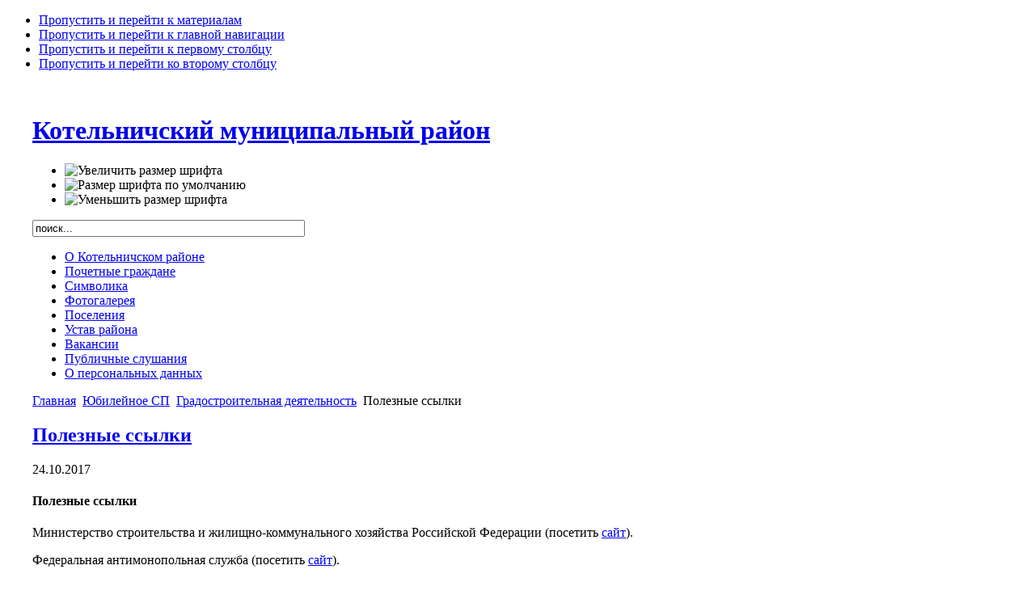

--- FILE ---
content_type: text/html; charset=utf-8
request_url: https://kotelnich-msu.ru/index.php?option=com_content&view=article&id=10729:2017-10-24-14-10-17&catid=718:2017-10-27-11-21-44&Itemid=81
body_size: 37264
content:

<!DOCTYPE html PUBLIC "-//W3C//DTD XHTML 1.0 Transitional//EN" "http://www.w3.org/TR/xhtml1/DTD/xhtml1-transitional.dtd">

<html xmlns="http://www.w3.org/1999/xhtml" xml:lang="ru-ru" lang="ru-ru">

<head>
  <meta http-equiv="content-type" content="text/html; charset=utf-8" />
  <meta name="robots" content="index, follow" />
  <meta name="keywords" content="Котельничский район" />
  <meta name="description" content="Котельничский район" />
  <meta name="generator" content="Joomla! 1.5 - Open Source Content Management" />
  <title>Полезные ссылки</title>
  <link rel="stylesheet" href="http://www.kotelnich-msu.ru/plugins/content/attachments.css" type="text/css" />
  <script type="text/javascript" src="/media/system/js/mootools.js"></script>
  <script type="text/javascript" src="/media/system/js/caption.js"></script>
  <script type="text/javascript" src="http://ajax.googleapis.com/ajax/libs/jquery/1.8/jquery.js"></script>
  <script type="text/javascript" src="/plugins/system/jqueryeasy/jquerynoconflict.js"></script>


<link rel="stylesheet" href="http://www.kotelnich-msu.ru/templates/system/css/system.css" type="text/css" />
<link rel="stylesheet" href="http://www.kotelnich-msu.ru/templates/system/css/general.css" type="text/css" />
<link rel="stylesheet" href="http://www.kotelnich-msu.ru/templates/ja_purity/css/template.css" type="text/css" />

<script language="javascript" type="text/javascript" src="http://www.kotelnich-msu.ru/templates/ja_purity/js/ja.script.js"></script>

<script language="javascript" type="text/javascript">
var rightCollapseDefault='show';
var excludeModules='38';
</script>
<script language="javascript" type="text/javascript" src="http://www.kotelnich-msu.ru/templates/ja_purity/js/ja.rightcol.js"></script>

<link rel="stylesheet" href="http://www.kotelnich-msu.ru/templates/ja_purity/css/menu.css" type="text/css" />

<link rel="stylesheet" href="http://www.kotelnich-msu.ru/templates/ja_purity/css/ja-sosdmenu.css" type="text/css" />
<script language="javascript" type="text/javascript" src="http://www.kotelnich-msu.ru/templates/ja_purity/js/ja.cssmenu.js"></script>

<link rel="stylesheet" href="http://www.kotelnich-msu.ru/templates/ja_purity/styles/header/green/style.css" type="text/css" />
<link rel="stylesheet" href="http://www.kotelnich-msu.ru/templates/ja_purity/styles/background/purewhite/style.css" type="text/css" />
<link rel="stylesheet" href="http://www.kotelnich-msu.ru/templates/ja_purity/styles/elements/blue/style.css" type="text/css" />

<!--[if IE 7.0]>
<style type="text/css">
.clearfix {display: inline-block;}
</style>
<![endif]-->

<style type="text/css">
#ja-header,#ja-mainnav,#ja-container,#ja-botsl,#ja-footer {width: 1200px;margin: 0 auto;}
#ja-wrapper {min-width: 1201px;}
</style>
</head>

<body id="bd" class="fs3 Moz" >
<a name="Top" id="Top"></a>
<ul class="accessibility">
	<li><a href="#ja-content" title="Пропустить и перейти к материалам">Пропустить и перейти к материалам</a></li>
	<li><a href="#ja-mainnav" title="Пропустить и перейти к главной навигации">Пропустить и перейти к главной навигации</a></li>
	<li><a href="#ja-col1" title="Пропустить и перейти к первому столбцу">Пропустить и перейти к первому столбцу</a></li>
	<li><a href="#ja-col2" title="Пропустить и перейти ко второму столбцу">Пропустить и перейти ко второму столбцу</a></li>
</ul>

<div id="ja-wrapper">

<!-- BEGIN: HEADER -->
<div id="ja-headerwrap">
	<div id="ja-header" class="clearfix" style="background: url(http://www.kotelnich-msu.ru/templates/ja_purity/images/header/header2.jpg) no-repeat top right;">

	<div class="ja-headermask">&nbsp;</div>

			<h1 class="logo">
			<a href="/index.php" title="Котельничский муниципальный район"><span>Котельничский муниципальный район</span></a>
		</h1>
	
			<ul class="ja-usertools-font">
	      <li><img style="cursor: pointer;" title="Увеличить размер шрифта" src="http://www.kotelnich-msu.ru/templates/ja_purity/images/user-increase.png" alt="Увеличить размер шрифта" id="ja-tool-increase" onclick="switchFontSize('ja_purity_ja_font','inc'); return false;" /></li>
		  <li><img style="cursor: pointer;" title="Размер шрифта по умолчанию" src="http://www.kotelnich-msu.ru/templates/ja_purity/images/user-reset.png" alt="Размер шрифта по умолчанию" id="ja-tool-reset" onclick="switchFontSize('ja_purity_ja_font',3); return false;" /></li>
		  <li><img style="cursor: pointer;" title="Уменьшить размер шрифта" src="http://www.kotelnich-msu.ru/templates/ja_purity/images/user-decrease.png" alt="Уменьшить размер шрифта" id="ja-tool-decrease" onclick="switchFontSize('ja_purity_ja_font','dec'); return false;" /></li>
		</ul>
		<script type="text/javascript">var CurrentFontSize=parseInt('3');</script>
		
			<div id="ja-search">
			<form action="index.php" method="post">
	<div class="search">
		<input name="searchword" id="mod_search_searchword" maxlength="40" alt="Поиск" class="inputbox" type="text" size="40" value="поиск..."  onblur="if(this.value=='') this.value='поиск...';" onfocus="if(this.value=='поиск...') this.value='';" />	</div>
	<input type="hidden" name="task"   value="search" />
	<input type="hidden" name="option" value="com_search" />
	<input type="hidden" name="Itemid" value="81" />
</form>
		</div>
	
	</div>
</div>
<!-- END: HEADER -->

<!-- BEGIN: MAIN NAVIGATION -->
<div id="ja-mainnavwrap">
	<div id="ja-mainnav" class="clearfix">
	<ul id="mainlevel-nav"><li><a href="/index.php?option=com_content&amp;view=category&amp;id=2&amp;Itemid=3" class="mainlevel-nav" >О Котельничском районе</a></li><li><a href="/index.php?option=com_content&amp;view=article&amp;id=40&amp;Itemid=4" class="mainlevel-nav" >Почетные граждане</a></li><li><a href="/index.php?option=com_content&amp;view=category&amp;layout=blog&amp;id=26&amp;Itemid=24" class="mainlevel-nav" >Символика</a></li><li><a href="/index.php?option=com_phocagallery&amp;view=categories&amp;Itemid=39" class="mainlevel-nav" >Фотогалерея</a></li><li><a href="/index.php?option=com_content&amp;view=article&amp;id=86&amp;Itemid=197" class="mainlevel-nav" >Поселения</a></li><li><a href="/index.php?option=com_content&amp;view=category&amp;layout=blog&amp;id=751&amp;Itemid=277" class="mainlevel-nav" >Устав района</a></li><li><a href="/index.php?option=com_content&amp;view=category&amp;id=211&amp;Itemid=408" class="mainlevel-nav" >Вакансии</a></li><li><a href="/index.php?option=com_content&amp;view=category&amp;id=1071&amp;Itemid=443" class="mainlevel-nav" >Публичные слушания</a></li><li><a href="/index.php?option=com_content&amp;view=category&amp;id=1196&amp;Itemid=483" class="mainlevel-nav" >О персональных данных</a></li></ul>
	</div>
</div>
<!-- END: MAIN NAVIGATION -->

<div id="ja-containerwrap">
<div id="ja-containerwrap2">
	<div id="ja-container">
	<div id="ja-container2" class="clearfix">

		<div id="ja-mainbody" class="clearfix">

		<!-- BEGIN: CONTENT -->
		<div id="ja-contentwrap">
		<div id="ja-content">

			

						<div id="ja-pathway">
				<span class="breadcrumbs pathway">
<a href="http://www.kotelnich-msu.ru/" class="pathway">Главная</a> <img src="/templates/ja_purity/images/arrow.png" alt=""  /> <a href="/index.php?option=com_content&amp;view=section&amp;id=45&amp;Itemid=81" class="pathway">Юбилейное СП</a> <img src="/templates/ja_purity/images/arrow.png" alt=""  /> <a href="/index.php?view=category&amp;id=718%3A2017-10-27-11-21-44&amp;option=com_content&amp;Itemid=81" class="pathway">Градостроительная деятельность</a> <img src="/templates/ja_purity/images/arrow.png" alt=""  /> Полезные ссылки</span>

			</div>
			
			
<h2 class="contentheading">
		<a href="/index.php?option=com_content&amp;view=article&amp;id=10729:2017-10-24-14-10-17&amp;catid=718:2017-10-27-11-21-44&amp;Itemid=81" class="contentpagetitle">
		Полезные ссылки	</a>
	</h2>


<div class="article-tools">
	<div class="article-meta">
			<span class="createdate">
			24.10.2017		</span>
	
	
		</div>

	
	</div>


<div class="article-content">
<h4>Полезные ссылки</h4>
<p>Министерство строительства и жилищно-коммунального хозяйства Российской Федерации (посетить <a href="http://minstroyrf.ru">сайт</a>).</p>
<p>Федеральная антимонопольная служба (посетить <a href="http://fas.gov.ru">сайт</a>).</p>
<p>Министерство строительства и жилищно-коммунального хозяйства Кировской области (посетить <a href="http://build.kirovreg.ru/">сайт</a>).</p>
<p>Министерство государственного имущества Кировской области (посетить <a href="http://dgs.kirovreg.ru">сайт</a>).</p>
<p>ФАУ "Главгосэкспертиза России" (посетить <a href="http://gge.ru/">сайт</a>).</p>
<p>КОГАУ "Управление государственной экспертизы и ценообразования в строительстве" (посетить <a href="http://expertiza.kirov.ru/">сайт</a>).</p>
<p>Ассоциация «Национальное объединение строителей» (НОСТРОЙ) (посетить <a href="http://nostroy.ru">сайт</a>).</p>
<p>Ассоциации саморегулируемых организаций общероссийской негосударственной некоммерческой организации – общероссийского межотраслевого объединения работодателей «Национальное объединение саморегулируемых организаций, основанных на членстве лиц, выполняющих инженерные изыскания, и саморегулируемых организаций, основанных на членстве лиц, осуществляющих подготовку проектной документации» (НОПРИЗ) (посетить <a href="http://nopriz.ru">сайт</a>).</p>
<p>Прокуратура Кировской области (посетить <a href="http://www.prokuratura-kirov.ru">сайт</a>).</p>
<p>Прокуратура Котельничского района Кировской области (посетить <a href="http://www.prokuratura-kirov.ru/struct/pr/?reg=12">сайт</a>).</p></div>


<span class="article_separator">&nbsp;</span>


			
		</div>
		</div>
		<!-- END: CONTENT -->

				<!-- BEGIN: LEFT COLUMN -->
		<div id="ja-col1">
					<div class="moduletable_menu">
					<ul class="menu"><li class="item480"><a href="/index.php?option=com_content&amp;view=category&amp;id=1190&amp;Itemid=480"><span>Электронная Книга Памяти</span></a></li><li class="item1"><a href="http://www.kotelnich-msu.ru/"><span>Новости</span></a></li><li class="parent item243"><a href="/index.php?option=com_content&amp;view=article&amp;id=8324&amp;Itemid=243"><span>Глава района</span></a></li><li class="parent item6"><a href="/index.php?option=com_content&amp;view=category&amp;id=10&amp;Itemid=6"><span>Администрация района</span></a></li><li class="parent item22"><a href="/index.php?option=com_content&amp;view=category&amp;id=11&amp;Itemid=22"><span>Районная Дума</span></a></li><li class="parent item20"><a href="/index.php?option=com_content&amp;view=section&amp;id=14&amp;Itemid=20"><span>Документы</span></a></li><li class="parent item180"><a href="/index.php?option=com_content&amp;view=category&amp;id=366&amp;Itemid=180"><span>Финансы</span></a></li><li class="parent item126"><a href="/index.php?option=com_content&amp;view=section&amp;id=66&amp;Itemid=126"><span>Экономика</span></a></li><li class="parent item92"><a href="/index.php?option=com_content&amp;view=category&amp;id=104&amp;Itemid=92"><span>Муниципальные программы</span></a></li><li class="parent item105"><a href="/index.php?option=com_content&amp;view=category&amp;id=313&amp;Itemid=105"><span>Контрольно-cчетная комиссия</span></a></li><li class="parent item45"><a href="/index.php?option=com_content&amp;view=category&amp;layout=blog&amp;id=45&amp;Itemid=45"><span>Государственные и муниципальные услуги</span></a></li><li class="parent item37"><a href="/index.php?option=com_content&amp;view=category&amp;id=30&amp;Itemid=37"><span>Муниципальная служба</span></a></li><li class="parent item58"><a href="/index.php?option=com_content&amp;view=category&amp;id=55&amp;Itemid=58"><span>Межведомственные комиссии</span></a></li><li class="parent item38"><a href="/index.php?option=com_content&amp;view=category&amp;id=31&amp;Itemid=38"><span>Обращения граждан</span></a></li><li class="item91"><a href="/index.php?option=com_content&amp;view=category&amp;id=105&amp;Itemid=91"><span>Местные инициативы</span></a></li><li class="parent item246"><a href="/index.php?option=com_content&amp;view=category&amp;id=606&amp;Itemid=246"><span>Градостроительная деятельность</span></a></li><li class="parent item324"><a href="/index.php?option=com_content&amp;view=category&amp;id=873&amp;Itemid=324"><span>Противодействие коррупции</span></a></li><li class="item333"><a href="/index.php?option=com_content&amp;view=category&amp;id=892&amp;Itemid=333"><span>Народные дружины</span></a></li><li class="parent item346"><a href="/index.php?option=com_content&amp;view=section&amp;id=108&amp;Itemid=346"><span>Имущественная поддержка субъектов МСП</span></a></li><li class="item484"><a href="/index.php?option=com_content&amp;view=section&amp;id=114&amp;Itemid=484"><span>Социальная защита</span></a></li><li class="item486"><a href="/index.php?option=com_content&amp;view=category&amp;id=1201&amp;Itemid=486"><span>Служба хозяйственного обеспечения ОМСУ</span></a></li></ul>		</div>
			<div class="moduletable">
					<p><a href="https://www.kotelnich-msu.ru/index.php?option=com_content&amp;view=category&amp;id=1190&amp;Itemid=480"><img src="/images/bookpa.png" border="0" width="240" height="169" style="border: 0px;" /></a></p>		</div>
			<div class="moduletable">
					<ul id="mainlevel"><li><a href="https://kotelnich-msu.ru/index.php?option=com_aicontactsafe&amp;view=message&amp;layout=message&amp;pf=1&amp;Itemid=54" class="mainlevel" >Интернет-приемная</a></li></ul>		</div>
			<div class="moduletable">
					<p><a href="/index.php?option=com_content&amp;view=category&amp;id=107&amp;Itemid=93"><img src="/images/stories/edds.png" border="0" width="200" style="border: 0px none currentColor;" /></a></p>		</div>
			<div class="moduletable">
					<h3>Полезная информация</h3>
					<ul class="menu"><li class="parent item195"><a href="/index.php?option=com_content&amp;view=category&amp;id=59&amp;Itemid=195"><span>ТИК Котельничского района</span></a></li><li class="item104"><a href="/index.php?option=com_content&amp;view=category&amp;id=145&amp;Itemid=104"><span>Гостехнадзор</span></a></li><li class="parent item142"><a href="/index.php?option=com_content&amp;view=category&amp;id=231&amp;Itemid=142"><span>Котельничская межрайонная СББЖ</span></a></li><li class="item145"><a href="/index.php?option=com_content&amp;view=section&amp;id=70&amp;Itemid=145"><span>Охрана здоровья граждан</span></a></li><li class="parent item159"><a href="/index.php?option=com_content&amp;view=category&amp;id=285&amp;Itemid=159"><span>МЧС информирует</span></a></li><li class="parent item174"><a href="/index.php?option=com_content&amp;view=category&amp;id=182&amp;Itemid=174"><span>МО МВД России &quot;Котельничский&quot;</span></a></li><li class="item219"><a href="/index.php?option=com_content&amp;view=category&amp;id=481&amp;Itemid=219"><span>Прокуратура разъясняет</span></a></li><li class="item318"><a href="/index.php?option=com_content&amp;view=category&amp;id=854&amp;Itemid=318"><span>Информация, подлежащая предоставлению с использованием системы координат</span></a></li></ul>		</div>
			<div class="moduletable">
					<h3>Оцените качество услуг учреждений культуры</h3>
					<p><a href="https://docs.google.com/forms/d/1N6J7qPfhD8bYinJnxrvkvRlpcdYHLcc1ry9zULgKpXc/viewform"><img src="/images/stories/ocenka_kachestva.gif" border="0" width="200" style="border: 0px none currentColor;" /></a></p>		</div>
			<div class="moduletable">
					<h3> Твердые коммунальные отходы </h3>
					<p><a href="/index.php?option=com_content&amp;view=category&amp;id=837&amp;Itemid=313" style="font-size: 12.16px;"><img src="/images/stories/tko/tko.jpg" border="0" alt="ТКО" title="ТКО" width="450" height="132" /></a></p>
<script type="text/javascript">// <![CDATA[
       (function(d, t, p) {
           var j = d.createElement(t); j.async = true; j.type = "text/javascript";
           j.src = ("https:" == p ? "https:" : "http:") + "//stat.sputnik.ru/cnt.js";
           var s = d.getElementsByTagName(t)[0]; s.parentNode.insertBefore(j, s);
       })(document, "script", document.location.protocol);
// ]]></script>		</div>
			<div class="moduletable">
					<h3>Противодействие коронавирусу</h3>
					<p><a href="/index.php?option=com_content&amp;view=category&amp;id=907&amp;Itemid=336"><img src="/images/banners/covid19.jpg" border="0" alt="Противодействие коронавирусу" width="240" /></a></p>		</div>
			<div class="moduletable">
					<h3>Россети Центр и Приволжье:</h3>
					<div class="advs bannergroup">

<div class="banneritem"><a href="/index.php?option=com_banners&amp;task=click&amp;bid=7" target="_blank"><img src="http://www.kotelnich-msu.ru/images/banners/rosseti.jpg" alt="Баннер" /></a>	</div>

</div>
		</div>
			<div class="moduletable">
					<h3>Государственная платформа поддержки предпринимателей</h3>
					<div class="advs bannergroup">

<div class="banneritem"><a href="/index.php?option=com_banners&amp;task=click&amp;bid=10" target="_blank"><img src="http://www.kotelnich-msu.ru/images/banners/msp.jpg" alt="Баннер" /></a>	</div>

</div>
		</div>
			<div class="moduletable">
					 
<iframe id="widgetPosId" src="https://pos.gosuslugi.ru/og/widgets/view?type=[10,30,80]&amp;fontFamily=Arial&amp;maxPage=5&amp;maxElement=5&amp;updateFrequency=2000&amp;widgetTheme=0&amp;widgetFrameStyle=vertical&amp;level=30&amp;municipality_id=33619000&amp;startTitleColor=000000&amp;startTextColor=666666&amp;startTextBtnColor=FFFFFF&amp;startBtnBgColor=0063B0&amp;widgetBorderColor=e3e8ee&amp;widgetBorderOldPageColor=e3e8ee&amp;logoColor=ffffff&amp;phoneHeaderColor=0B40B3&amp;fillSvgHeadColor=ffffff&amp;backgroundColor=ffffff&amp;typeBgColor=F2F8FC&amp;selectColor=2c8ecc&amp;hoverSelectColor=116ca6&amp;itemColor=354052&amp;hoverItemColor=2c8ecc&amp;backgroundItemColor=f9f9fa&amp;paginationColor=000000&amp;backgroundPaginationColor=2862AC&amp;hoverPaginationColor=2862AC&amp;deviderColor=e3e8ee&amp;itemFs=14&amp;logoFs=16&amp;selectFs=25&amp;startTextFs=18&amp;paginationFs=15&amp;startTitleFs=38&amp;startTextBtnFs=16&amp;widgetBorderFs=1&amp;orgActivity=" width="200" height="400" style="border:none"></iframe> 
		</div>
	
		</div><br />
		<!-- END: LEFT COLUMN -->
		
		</div>

				<!-- BEGIN: RIGHT COLUMN -->
		<div id="ja-col2">
					<div class="jamod module" id="Mod69">
			<div>
				<div>
					<div>
												<div class="jamod-content"><p><a href="/?template=accessibility/"><img src="/images/M_images/blind.png" border="0" width="200" style="border: 0px none currentColor;" /></a></p></div>
					</div>
				</div>
			</div>
		</div>
			<div class="jamod module" id="Mod37">
			<div>
				<div>
					<div>
																		<h3 class="show"><span>Важные ссылки</span></h3>
												<div class="jamod-content"><p style="text-align: center;"><a href="http://www.ako.kirov.ru/" target="_blank" title="Правительство Кировской области"><img src="/images/stories/217_60.jpg" border="0" /></a></p>
<p style="text-align: center;"><a href="http://www.zsko.ru/" target="_blank" title="Законодательное собрание Кировской области"><img src="/images/stories/banner_ozs.jpg" border="0" /></a></p>
<p style="text-align: center;"><a href="http://gosuslugi.ru" target="_blank" title="Единый портал госуслуг"><img src="/images/stories/gosuslugi.gif" border="0" width="190" height="70" /></a></p>
<p style="text-align: center;"><a href="https://www.oatos.ru/blog"><img src="/images/%203%20%20%20%20740.png" border="0" width="100" height="100" style="border: 0px;" /></a></p>
<p style="text-align: center;"><a href="http://www.kotelnich.info/" target="_blank" title="Сайт города Котельнича и Котельничского района"><img src="/images/stories/kotelnich.jpg" border="0" /></a></p>
<p style="text-align: center;"><a href="http://www.kotelnich-kv.ru/" target="_blank"><img src="/images/stories/banner-kv.jpg" border="0" width="190" style="border: 0px none currentColor;" /></a></p>
<p style="text-align: center;"><a href="http://www.kremlinrus.ru/" target="_blank" title="Международный информационный центр РЕГИОНЫ РОССИИ"><img src="/images/stories/reg_ros.jpg" border="0" /></a></p>
<p style="text-align: center;"><a href="http://моидокументы43.рф//" target="_blank" title="Мои документы"><img src="/images/stories/moi_dok.jpg" border="0" width="190" height="70" style="border: 0px none;" /></a></p>
<p style="text-align: center;"><a href="http://www.gto.ru//" target="_blank" title="Сайт ГТО"><img src="/images/banners/gto.jpg" border="0" width="190" height="70" style="border: 0px none;" /></a></p>
<p style="text-align: center;"><a href="https://kirovstat.gks.ru/"><img src="https://rk.cpprf.ru/upload/images/Otchetnost/otchetnost-v-FNS%2C-PFR%2C-FSS-i-ROSSTAT/GOSKOMSTAT-logo---kopiya.png" border="0" alt="Кировстат" title="Кировстат" width="190" height="63" style="border: 0px;" /></a></p>
<p style="text-align: center;"><a href="http://pfo.gov.ru/polpred/polpred/" style="font-size: 12.16px;"><img src="/images/ppp_ko.png" border="0" width="190" height="124" /></a></p>
<p style="text-align: center;"><a href="https://agro-coop.ru"><img src="/images/stories/03-05-2018/agrokoop.jpg" border="0" /></a></p>
<p style="text-align: center;"><a href="https://ruferma.ru"><img src="/images/stories/03-05-2018/ruferma.jpg" border="0" /></a></p>
<p style="text-align: center;"><a href="https://drugoedelo.ru/" style="font-size: 12.16px;"><img src="/images/stories/01-02-2019/320x50.gif" border="0" width="190" height="30" style="border: 0px;" /></a></p></div>
					</div>
				</div>
			</div>
		</div>
	
		</div><br />
		<!-- END: RIGHT COLUMN -->
		
	</div>
	</div>
</div>
</div>


<!-- BEGIN: GOSUSLUGI -->
<script src='https://pos.gosuslugi.ru/bin/script.min.js'></script> 
<style>
#js-show-iframe-wrapper{position:relative;display:flex;align-items:center;justify-content:center;width:100%;min-width:293px;max-width:100%;background:linear-gradient(138.4deg,#38bafe 26.49%,#2d73bc 79.45%);color:#fff;cursor:pointer}#js-show-iframe-wrapper .pos-banner-fluid *{box-sizing:border-box}#js-show-iframe-wrapper .pos-banner-fluid .pos-banner-btn_2{display:block;width:240px;min-height:56px;font-size:18px;line-height:24px;cursor:pointer;background:#0d4cd3;color:#fff;border:none;border-radius:8px;outline:0}#js-show-iframe-wrapper .pos-banner-fluid .pos-banner-btn_2:hover{background:#1d5deb}#js-show-iframe-wrapper .pos-banner-fluid .pos-banner-btn_2:focus{background:#2a63ad}#js-show-iframe-wrapper .pos-banner-fluid .pos-banner-btn_2:active{background:#2a63ad}@-webkit-keyframes fadeInFromNone{0%{display:none;opacity:0}1%{display:block;opacity:0}100%{display:block;opacity:1}}@keyframes fadeInFromNone{0%{display:none;opacity:0}1%{display:block;opacity:0}100%{display:block;opacity:1}}@font-face{font-family:LatoWebLight;src:url(https://pos.gosuslugi.ru/bin/fonts/Lato/fonts/Lato-Light.woff2) format("woff2"),url(https://pos.gosuslugi.ru/bin/fonts/Lato/fonts/Lato-Light.woff) format("woff"),url(https://pos.gosuslugi.ru/bin/fonts/Lato/fonts/Lato-Light.ttf) format("truetype");font-style:normal;font-weight:400}@font-face{font-family:LatoWeb;src:url(https://pos.gosuslugi.ru/bin/fonts/Lato/fonts/Lato-Regular.woff2) format("woff2"),url(https://pos.gosuslugi.ru/bin/fonts/Lato/fonts/Lato-Regular.woff) format("woff"),url(https://pos.gosuslugi.ru/bin/fonts/Lato/fonts/Lato-Regular.ttf) format("truetype");font-style:normal;font-weight:400}@font-face{font-family:LatoWebBold;src:url(https://pos.gosuslugi.ru/bin/fonts/Lato/fonts/Lato-Bold.woff2) format("woff2"),url(https://pos.gosuslugi.ru/bin/fonts/Lato/fonts/Lato-Bold.woff) format("woff"),url(https://pos.gosuslugi.ru/bin/fonts/Lato/fonts/Lato-Bold.ttf) format("truetype");font-style:normal;font-weight:400}@font-face{font-family:RobotoWebLight;src:url(https://pos.gosuslugi.ru/bin/fonts/Roboto/Roboto-Light.woff2) format("woff2"),url(https://pos.gosuslugi.ru/bin/fonts/Roboto/Roboto-Light.woff) format("woff"),url(https://pos.gosuslugi.ru/bin/fonts/Roboto/Roboto-Light.ttf) format("truetype");font-style:normal;font-weight:400}@font-face{font-family:RobotoWebRegular;src:url(https://pos.gosuslugi.ru/bin/fonts/Roboto/Roboto-Regular.woff2) format("woff2"),url(https://pos.gosuslugi.ru/bin/fonts/Roboto/Roboto-Regular.woff) format("woff"),url(https://pos.gosuslugi.ru/bin/fonts/Roboto/Roboto-Regular.ttf) format("truetype");font-style:normal;font-weight:400}@font-face{font-family:RobotoWebBold;src:url(https://pos.gosuslugi.ru/bin/fonts/Roboto/Roboto-Bold.woff2) format("woff2"),url(https://pos.gosuslugi.ru/bin/fonts/Roboto/Roboto-Bold.woff) format("woff"),url(https://pos.gosuslugi.ru/bin/fonts/Roboto/Roboto-Bold.ttf) format("truetype");font-style:normal;font-weight:400}@font-face{font-family:ScadaWebRegular;src:url(https://pos.gosuslugi.ru/bin/fonts/Scada/Scada-Regular.woff2) format("woff2"),url(https://pos.gosuslugi.ru/bin/fonts/Scada/Scada-Regular.woff) format("woff"),url(https://pos.gosuslugi.ru/bin/fonts/Scada/Scada-Regular.ttf) format("truetype");font-style:normal;font-weight:400}@font-face{font-family:ScadaWebBold;src:url(https://pos.gosuslugi.ru/bin/fonts/Scada/Scada-Bold.woff2) format("woff2"),url(https://pos.gosuslugi.ru/bin/fonts/Scada/Scada-Bold.woff) format("woff"),url(https://pos.gosuslugi.ru/bin/fonts/Scada/Scada-Bold.ttf) format("truetype");font-style:normal;font-weight:400}@font-face{font-family:Geometria;src:url(https://pos.gosuslugi.ru/bin/fonts/Geometria/Geometria.eot);src:url(https://pos.gosuslugi.ru/bin/fonts/Geometria/Geometria.eot?#iefix) format("embedded-opentype"),url(https://pos.gosuslugi.ru/bin/fonts/Geometria/Geometria.woff) format("woff"),url(https://pos.gosuslugi.ru/bin/fonts/Geometria/Geometria.ttf) format("truetype");font-weight:400;font-style:normal}@font-face{font-family:Geometria-ExtraBold;src:url(https://pos.gosuslugi.ru/bin/fonts/Geometria/Geometria-ExtraBold.eot);src:url(https://pos.gosuslugi.ru/bin/fonts/Geometria/Geometria-ExtraBold.eot?#iefix) format("embedded-opentype"),url(https://pos.gosuslugi.ru/bin/fonts/Geometria/Geometria-ExtraBold.woff) format("woff"),url(https://pos.gosuslugi.ru/bin/fonts/Geometria/Geometria-ExtraBold.ttf) format("truetype");font-weight:800;font-style:normal}
</style>

<style>
#js-show-iframe-wrapper .bf-2{position:relative;display:grid;grid-template-columns:var(--pos-banner-fluid-2__grid-template-columns);grid-template-rows:var(--pos-banner-fluid-2__grid-template-rows);width:100%;max-width:1060px;font-family:LatoWeb,sans-serif;box-sizing:border-box}#js-show-iframe-wrapper .bf-2__decor{grid-column:var(--pos-banner-fluid-2__decor-grid-column);grid-row:var(--pos-banner-fluid-2__decor-grid-row);padding:var(--pos-banner-fluid-2__decor-padding);background:var(--pos-banner-fluid-2__bg-url) var(--pos-banner-fluid-2__bg-position) no-repeat;background-size:var(--pos-banner-fluid-2__bg-size)}#js-show-iframe-wrapper .bf-2__logo-wrap{position:absolute;top:var(--pos-banner-fluid-2__logo-wrap-top);bottom:var(--pos-banner-fluid-2__logo-wrap-bottom);right:0;display:flex;flex-direction:column;align-items:flex-end;padding:var(--pos-banner-fluid-2__logo-wrap-padding);background:#2d73bc;border-radius:var(--pos-banner-fluid-2__logo-wrap-border-radius)}#js-show-iframe-wrapper .bf-2__logo{width:128px}#js-show-iframe-wrapper .bf-2__slogan{font-family:LatoWebBold,sans-serif;font-size:var(--pos-banner-fluid-2__slogan-font-size);line-height:var(--pos-banner-fluid-2__slogan-line-height);color:#fff}#js-show-iframe-wrapper .bf-2__content{padding:var(--pos-banner-fluid-2__content-padding)}#js-show-iframe-wrapper .bf-2__description{display:flex;flex-direction:column;margin-bottom:24px}#js-show-iframe-wrapper .bf-2__text{margin-bottom:12px;font-size:24px;line-height:32px;font-family:LatoWebBold,sans-serif;color:#fff}#js-show-iframe-wrapper .bf-2__text_small{margin-bottom:0;font-size:16px;line-height:24px;font-family:LatoWeb,sans-serif}#js-show-iframe-wrapper .bf-2__btn-wrap{display:flex;align-items:center;justify-content:center}
</style >
<div id='js-show-iframe-wrapper'>
  <div class='pos-banner-fluid bf-2'>

    <div class='bf-2__decor'>
      <div class='bf-2__logo-wrap'>
        <img
          class='bf-2__logo'
          src='https://pos.gosuslugi.ru/bin/banner-fluid/gosuslugi-logo.svg'
          alt='Госуслуги'
        />
        <div class='bf-2__slogan'>Решаем вместе</div >
      </div >
    </div >
    <div class='bf-2__content'>

      <div class='bf-2__description'>
          <span class='bf-2__text'>
            Не убран мусор, яма на дороге, не горит фонарь?
          </span >
        <span class='bf-2__text bf-2__text_small'>
            Столкнулись с проблемой&nbsp;— сообщите о ней!
          </span >
      </div >

      <div class='bf-2__btn-wrap'>
        <!-- pos-banner-btn_2 не удалять; другие классы не добавлять -->
        <button
          class='pos-banner-btn_2'
          type='button'
        >Сообщить о проблеме
        </button >
      </div >

    </div >

  </div >
</div >
<script>

(function(){
"use strict";function ownKeys(e,t){var o=Object.keys(e);if(Object.getOwnPropertySymbols){var n=Object.getOwnPropertySymbols(e);if(t)n=n.filter(function(t){return Object.getOwnPropertyDescriptor(e,t).enumerable});o.push.apply(o,n)}return o}function _objectSpread(e){for(var t=1;t<arguments.length;t++){var o=null!=arguments[t]?arguments[t]:{};if(t%2)ownKeys(Object(o),true).forEach(function(t){_defineProperty(e,t,o[t])});else if(Object.getOwnPropertyDescriptors)Object.defineProperties(e,Object.getOwnPropertyDescriptors(o));else ownKeys(Object(o)).forEach(function(t){Object.defineProperty(e,t,Object.getOwnPropertyDescriptor(o,t))})}return e}function _defineProperty(e,t,o){if(t in e)Object.defineProperty(e,t,{value:o,enumerable:true,configurable:true,writable:true});else e[t]=o;return e}var POS_PREFIX_2="--pos-banner-fluid-2__",posOptionsInitial={"grid-template-columns":"100%","grid-template-rows":"310px auto","decor-grid-column":"initial","decor-grid-row":"initial","decor-padding":"30px 30px 0 30px","bg-url":"url('https://pos.gosuslugi.ru/bin/banner-fluid/2/banner-fluid-bg-2-small.svg')","bg-position":"calc(10% + 64px) calc(100% - 20px)","bg-size":"cover","content-padding":"0 30px 30px 30px","slogan-font-size":"20px","slogan-line-height":"32px","logo-wrap-padding":"20px 30px 30px 40px","logo-wrap-top":"0","logo-wrap-bottom":"initial","logo-wrap-border-radius":"0 0 0 80px"},setStyles=function(e,t){Object.keys(e).forEach(function(o){t.style.setProperty(POS_PREFIX_2+o,e[o])})},removeStyles=function(e,t){Object.keys(e).forEach(function(e){t.style.removeProperty(POS_PREFIX_2+e)})};function changePosBannerOnResize(){var e=document.documentElement,t=_objectSpread({},posOptionsInitial),o=document.getElementById("js-show-iframe-wrapper"),n=o?o.offsetWidth:document.body.offsetWidth;if(n>405)t["slogan-font-size"]="24px",t["logo-wrap-padding"]="30px 50px 30px 70px";if(n>500)t["grid-template-columns"]="min-content 1fr",t["grid-template-rows"]="100%",t["decor-grid-column"]="2",t["decor-grid-row"]="1",t["decor-padding"]="30px 30px 30px 0",t["content-padding"]="30px",t["bg-position"]="0% calc(100% - 70px)",t["logo-wrap-padding"]="30px 30px 24px 40px",t["logo-wrap-top"]="initial",t["logo-wrap-bottom"]="0",t["logo-wrap-border-radius"]="80px 0 0 0";if(n>585)t["bg-position"]="0% calc(100% - 6px)";if(n>800)t["bg-url"]="url('https://pos.gosuslugi.ru/bin/banner-fluid/2/banner-fluid-bg-2.svg')",t["bg-position"]="0% center";if(n>1020)t["slogan-font-size"]="32px",t["line-height"]="40px",t["logo-wrap-padding"]="30px 30px 24px 50px";setStyles(t,e)}changePosBannerOnResize(),window.addEventListener("resize",changePosBannerOnResize),window.onunload=function(){var e=document.documentElement;window.removeEventListener("resize",changePosBannerOnResize),removeStyles(posOptionsInitial,e)};
})()
</script>
 <script>Widget("https://pos.gosuslugi.ru/form", 215903)</script>
<!-- END: GOSUSLUGI -->

<!-- BEGIN: FOOTER -->
<div id="ja-footerwrap">
<div id="ja-footer" class="clearfix">

	<div id="ja-footnav">
		
	</div>

	<div class="copyright">
		<table style="width: 100%; text-align: left;" border="0">
<tbody>
<tr>
<td style="width: 33%;" align="left" valign="top">
<p><strong>Официальный сайт</strong><br />© <strong>Котельничская районная Дума</strong> <br />© <strong>Администрация Котельничского района</strong><br />612600, г.Котельнич, Кировской области, ул.К.Маркса, 16<br />тел. (83342) 4-16-37, e-mail: <a href="mailto:kotelnich_rayon@mail.ru">kotelnich_rayon@mail.ru</a></p>
</td>
<td style="width: 15%;" align="left" valign="top"></td>
<td style="width: 33%;" align="left" valign="top">
<p style="text-align: right;">Создание сайта: Александр Вылегжанин<br />e-mail: <a href="mailto:to_sasha@mail.ru">to_sasha@mail.ru</a></p>
<p style="text-align: right;">Техническое задание: Александр Лаптев</p>
<p style="text-align: right;"><!-- InetLog -->
<script type="text/javascript">// <![CDATA[
// <![CDATA[
i=Math.random();w=screen.width;h=screen.height;
clr=screen.colorDepth;
if(navigator.cookieEnabled) ck = "Y"; else ck = "N";
document.write('<a href="http://inetlog.ru/" mce_href="http://inetlog.ru/" target="_top"><img width=88 height=31 src="http://inetlog.ru/counter/?i='+i+'&cid=48&r='+escape(document.referrer)+'&sid=68255&ck='+ck+'&res='+w+'x'+h+'&clr='+clr+'&pg='+escape(window.location.href)+'" mce_src="http://inetlog.ru/counter/?i='+i+'&amp;cid=48&amp;r='+escape(document.referrer)+'&amp;sid=68255&amp;ck='+ck+'&amp;res='+w+'x'+h+'&amp;clr='+clr+'&amp;pg='+escape(window.location.href)+'" alt="InetLog.ru - статистика сайта" border=0></a>')
</td>
</tr>
</tbody>
</table>
// ]]></script>
</p>
</td>
</tr>
</tbody>
</table>
	</div>

	<div class="ja-cert">
		
	</div>

	<br />
</div>
</div>
<!-- END: FOOTER -->

</div>




<script type="text/javascript">
       (function(d, t, p) {
           var j = d.createElement(t); j.async = true; j.type = "text/javascript";
           j.src = ("https:" == p ? "https:" : "http:") + "//stat.sputnik.ru/cnt.js";
           var s = d.getElementsByTagName(t)[0]; s.parentNode.insertBefore(j, s);
       })(document, "script", document.location.protocol);
    </script>

<span id="sputnik-informer"></span>




</body>

</html>